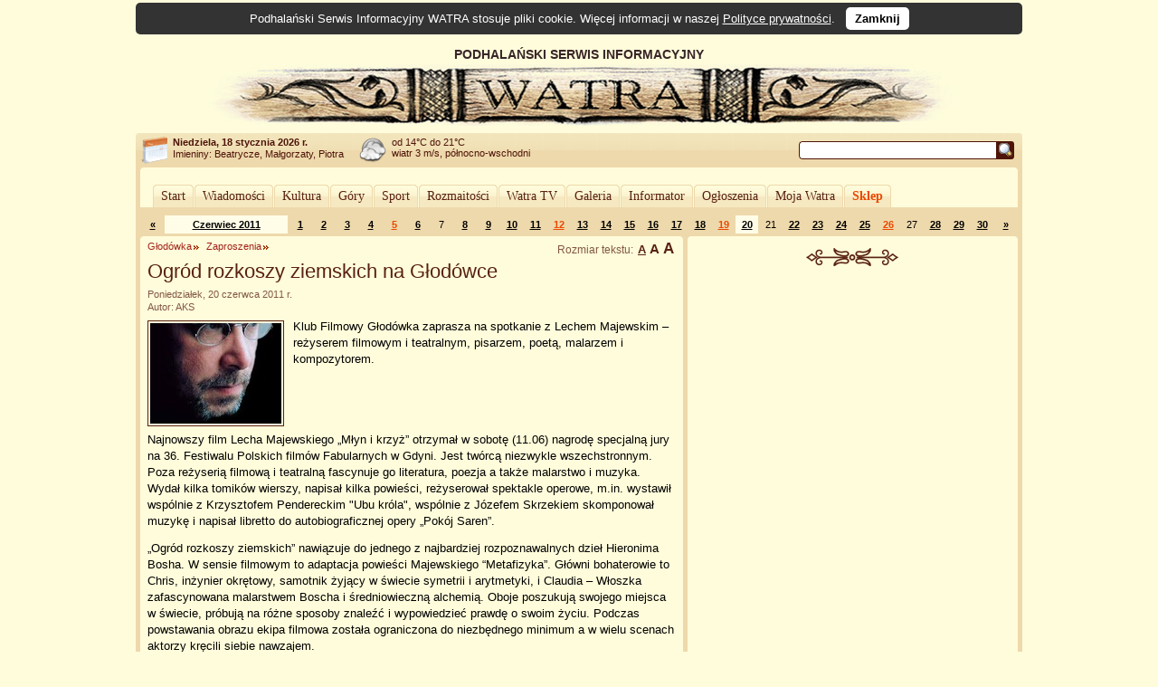

--- FILE ---
content_type: text/html; charset=UTF-8
request_url: https://www.watra.pl/glodowka/zaproszenia/2011/06/20/ogrod-rozkoszy-ziemskich-na-glodowce
body_size: 11485
content:
<!doctype html>
<html lang="pl"">
    <head>
        <meta charset="utf-8"/>
        <meta name="theme-color" content="#fffcdb">
        <link rel="canonical" href="https://www.watra.pl" />
        <link href='//static.watra.pl/css/style.20131117.css' rel='stylesheet' type='text/css' media='all'/><link href='//static.watra.pl/css/print.css' rel='stylesheet' type='text/css' media='print'/>        <link href='//feeds.feedburner.com/watra/informacje-dnia' rel='alternate' type='application/rss+xml' title='Informacje dnia (WATRA.PL)'/>
        <link href='//feeds.feedburner.com/watra/zaproszenia' rel='alternate' type='application/rss+xml' title='Zaproszenia (WATRA.PL)'/>
        <link href='//static.watra.pl/search.xml' rel='search' title='WATRA.PL' type='application/opensearchdescription+xml'/>
        <!--[if IE]><meta http-equiv='X-UA-Compatible' content='IE=edge'/><![endif]-->
        <meta name='description' content='WATRA - Podhalański Serwis Informacyjny'/>
        <meta name='keywords' content='Tatry, góry, Zakopane, Nowy Targ, Kościelisko, Poronin, Biały Dunajec, Czarny Dunajec, Bukowina Tatrzańska, Podhale, Szpisz, Orawa, informacje, lokalne, wiadomości'/>
        <meta property="og:site_name" content="WATRA - Podhalański Serwis Informacyjny">
                <title>Ogród rozkoszy ziemskich na Głodówce / 20 czerwca 2011 / Zaproszenia / Głodówka / WATRA - Podhalański Serwis Informacyjny</title>
        <script src='/js/jquery-1.12.4.min.js'></script><script async src="https://www.googletagmanager.com/gtag/js?id=G-C3Y5JBNPXX"></script><script>window.dataLayer=window.dataLayer||[];function gtag(){dataLayer.push(arguments);}gtag("js",new Date());gtag("config","G-C3Y5JBNPXX");$(function(){$("body").prepend($("<div>").addClass("cookie-msg").append("Podhalański Serwis Informacyjny WATRA stosuje pliki cookie. Więcej informacji w naszej ").append($("<a>").attr("href","/polityka-prywatnosci").text("Polityce prywatności")).append(". &nbsp; ").append($("<a>").attr("href","#").addClass("close").text("Zamknij").click(function(){$(this).closest("div").remove();var a=new Date;a.setDate(a.getDate()+1825);a=a.toUTCString();document.cookie="cookie_msg=1; expires="+a+"; path = /";return!1})))})</script></head>

    <body>

                <div id='top' style='overflow:hidden;width:905px;padding-left:75px;'>
                <div style='float:left;width:830px;'>
                    PODHALAŃSKI SERWIS INFORMACYJNY
                    <a href='/' title='Podhalański Serwis Informacyjny WATRA'><img src='//static.watra.pl/img/logo.jpg' alt='Podhalański Serwis Informacyjny WATRA' width=830 height=68 /></a>                </div>
            </div>
                <div id='infoTop'>
            <div class='topLeft'></div>
            <ul id='info'>
                <li id='date'><b>Niedziela, 18 stycznia 2026 r.</b><br /><span style='font-weight:normal;line-height:15px;'>Imieniny: Beatrycze, Małgorzaty, Piotra
</span></li>
                <li id='pogoda' style='background-position:0px -279px'>od 14&deg;C do 21&deg;C<br />wiatr 3 m/s, północno-wschodni</li>
                <li style='background-image:none;'></li>                                <li id='search'>
                    <form action='/szukaj' method='get' id='searchForm'><input type='text' name='q' id='searchText' value='' /><input type='image' src='//static.watra.pl/img/1x1.png' title='Szukaj w Watrze' alt="Szukaj w Watrze" id='searchBtn' /></form>
                                    </li>
            </ul>
            <div class='topRight'></div>
        </div>

        <div id='main'>
            <div class='outerTop'><div class='left'></div><div class='right'></div></div>

            <div id="_1-2098348136696c4d40ba3bf4-33090188" style="margin:5px 0 2px 0;text-align:center;"></div>
            <ul id='mainMenu'>
                <li class='mainMenuN'><div class="mm_l"></div><a href="/" style="padding:0 6px;float:left;font-family:Verdana;">Start</a><div class="mm_r"></div></li><li class='mainMenuN'><div class="mm_l"></div><a href="/wiadomosci" style="padding:0 6px;float:left;font-family:Verdana;">Wiadomości</a><div class="mm_r"></div></li><li class='mainMenuN'><div class="mm_l"></div><a href="/kultura" style="padding:0 6px;float:left;font-family:Verdana;">Kultura</a><div class="mm_r"></div></li><li class='mainMenuN'><div class="mm_l"></div><a href="/gory" style="padding:0 6px;float:left;font-family:Verdana;">Góry</a><div class="mm_r"></div></li><li class='mainMenuN'><div class="mm_l"></div><a href="/sport" style="padding:0 6px;float:left;font-family:Verdana;">Sport</a><div class="mm_r"></div></li><li class='mainMenuN'><div class="mm_l"></div><a href="/rozmaitosci" style="padding:0 6px;float:left;font-family:Verdana;">Rozmaitości</a><div class="mm_r"></div></li><li class='mainMenuN'><div class="mm_l"></div><a href="/watratv" style="padding:0 6px;float:left;font-family:Verdana;">Watra TV</a><div class="mm_r"></div></li><li class='mainMenuN'><div class="mm_l"></div><a href="/galeria" style="padding:0 6px;float:left;font-family:Verdana;">Galeria</a><div class="mm_r"></div></li><li class='mainMenuN'><div class="mm_l"></div><a href="/informator" style="padding:0 6px;float:left;font-family:Verdana;">Informator</a><div class="mm_r"></div></li><li class='mainMenuN'><div class="mm_l"></div><a href="/ogloszenia" style="padding:0 6px;float:left;font-family:Verdana;">Ogłoszenia</a><div class="mm_r"></div></li><li class='mainMenuN'><div class="mm_l"></div><a href="/mojawatra" style="padding:0 6px;float:left;font-family:Verdana;">Moja Watra</a><div class="mm_r"></div></li><li class='mainMenuN'><div class="mm_l"></div><a href="/sklep" style="padding:0 6px;float:left;font-family:Verdana;color:#eb4800;font-weight:bold;">Sklep</a><div class="mm_r"></div></li>            </ul>

            <div class='sepRule'></div>

            
            <div id='content'>        <div id='lineCalendar'>        <table id='lineCalendarTable'>
            <tr>
                <td class='day'>
                                            <a href='/zaproszenia/2011/05' title="Poprzedni miesiąc">&laquo;</a>
                                    </td>
                <td class='today'><a href='/zaproszenia/2011/06' title="Zobacz wydarzenia w miesiącu: Czerwiec 2011">Czerwiec 2011</a></td>
                <td class='day'><a href='/zaproszenia/2011/06/01' title="[2011-06-01]: &#10;&nbsp; Kościelisko: Dzień Dziecka w Kościelisku&#10;&nbsp; Rabka-Zdrój: Międzynarodowy Dzień Dziecka&#10;&nbsp; Zakopane: VIII Małopolska Olimpiada Jajcarska">1</a></td><td class='day'><a href='/zaproszenia/2011/06/02' title="[2011-06-02]: &#10;&nbsp; &quot;Pod Tatrami&quot; w TVP Kraków&#10;&nbsp; Rabka-Zdrój: Międzynarodowy Dzień Dziecka&#10;&nbsp; Nowy Targ: Warsztaty decoupage'u">2</a></td><td class='day'><a href='/zaproszenia/2011/06/03' title="[2011-06-03]: &#10;&nbsp; Zakopane: Ikona - zwierciadło nieba. Ikonopisarstwo Jolanty Flach&#10;&nbsp; Zakopane: Jolanta Podleśny, Janusz Misztal - Domowe bajanie&#10;&nbsp; Kościelisko: Koncert Wojska Polskiego&#10;&nbsp; Zakopane: MATERIA RZECZY i projekt RADIO ZAKOPANE&#10;&nbsp; Rabka-Zdrój: Międzynarodowy Dzień Dziecka&#10;&nbsp; Zakopane: Premierowe przedstawienie &quot;Długie spanie&quot;&#10;&nbsp; Zakopane: Weekend Biegowy z &quot;Sokołem&quot;&#10;&nbsp; Zakopane: Wernisaż wysawy &quot;ZPAP 2011 Zakopane&quot;">3</a></td><td class='day'><a href='/zaproszenia/2011/06/04' title="[2011-06-04]: &#10;&nbsp; Zakopane: Dzień Dziecka w &quot;Szymonku&quot;&#10;&nbsp; Zakopane: Festyn Rodzinny na Skibówkach&#10;&nbsp; Rabka-Zdrój: IX Mistrzostwa Polski w Dmuchaniu Balona z Gumy do Żucia&#10;&nbsp; Rabka-Zdrój: Międzynarodowy Dzień Dziecka&#10;&nbsp; Nowy Targ: Otwarcie wystawy Beaty Zalot&#10;&nbsp; Kluszkowce: Poświęcenie pomnika bł. Jana Pawła II&#10;&nbsp; Rabka-Zdrój: Turniej gry w Zośkę&#10;&nbsp; Rabka-Zdrój: Warsztaty edukacyjne „Miasto Dzieci”&#10;&nbsp; Zakopane: Weekend Biegowy z &quot;Sokołem&quot;">4</a></td><td class='sunday'><a href='/zaproszenia/2011/06/05' title="[2011-06-05]: &#10;&nbsp; Ludźmierz: 90-lecie Związku Ochotniczych Straży Pożarnych&#10;&nbsp; Rabka-Zdrój: Międzynarodowy Dzień Dziecka&#10;&nbsp; Jabłonka: Orawa Dzieciom Afryki po raz 10-ty!&#10;&nbsp; Krempachy: Spisz na starej fotografii&#10;&nbsp; Rabka-Zdrój: Turniej gry w Zośkę&#10;&nbsp; Rabka-Zdrój: Turniej Szachowy dla Dzieci &quot;O Wielki Puchar Czekoladowy&quot; Rabka-Zdrój’2011&#10;&nbsp; Rabka-Zdrój: Warsztaty edukacyjne „Miasto Dzieci”&#10;&nbsp; Zakopane: Weekend Biegowy z &quot;Sokołem&quot;">5</a></td><td class='day'><a href='/zaproszenia/2011/06/06' title="[2011-06-06]: Zakopane: IV Szkolne Obchody Światowego Dnia Środowiska">6</a></td><td class='day'>7</td><td class='day'><a href='/zaproszenia/2011/06/08' title="[2011-06-08]: &#10;&nbsp; Nowy Targ: „Jan Paweł II w Nowym Targu - fakty znane i nieznane”&#10;&nbsp; Nowy Targ: Otwarta przestrzeń integracji">8</a></td><td class='day'><a href='/zaproszenia/2011/06/09' title="[2011-06-09]: &#10;&nbsp; &quot;Pod Tatrami&quot; w TVP Kraków&#10;&nbsp; Nowy Targ: Konferencja kapituły &quot;Zachowaj trzeźwy umysł&quot;&#10;&nbsp; Nowy Targ: Otwarta przestrzeń integracji">9</a></td><td class='day'><a href='/zaproszenia/2011/06/10' title="[2011-06-10]: &#10;&nbsp; Zakopane: Małopolskie Dni bł. Jana Pawła II&#10;&nbsp; Nowy Targ: Otwarta przestrzeń integracji&#10;&nbsp; Zakopane: Promocja książki „Zakopiańskie harcerstwo na szlaku niepodległości 1980-1989”&#10;&nbsp; Zakopane: Przedstawienie &quot;Długie spanie&quot;&#10;&nbsp; Nowy Targ: Weekend Sportowy &quot;Gorce - moja hala&quot;">10</a></td><td class='day'><a href='/zaproszenia/2011/06/11' title="[2011-06-11]: &#10;&nbsp; Zakopane: Jubileusz 150-lecia szkoły na Olczy&#10;&nbsp; Nowy Targ: Koncert Antoniny Krzysztoń&#10;&nbsp; Zakopane, Orawsky Podzamok: Koncert muzyki polskiej i słowackiej „Muzyka pod Tatrami”&#10;&nbsp; Zakopane: Małopolskie Dni bł. Jana Pawła II&#10;&nbsp; Nowy Targ: Mistrzostwa i Puchar Polski Modeli Szybowców&#10;&nbsp; Nowy Targ: Weekend Sportowy &quot;Gorce - moja hala&quot;">11</a></td><td class='sunday'><a href='/zaproszenia/2011/06/12' title="[2011-06-12]: &#10;&nbsp; Kościelisko: Festyn pod hasłem &quot;Budujemy nowy dom dla naszych dzieci”&#10;&nbsp; Zakopane, Orawsky Podzamok: Koncert muzyki polskiej i słowackiej „Muzyka pod Tatrami”&#10;&nbsp; Nowy Targ: Mistrzostwa i Puchar Polski Modeli Szybowców&#10;&nbsp; Zakopane: Opera góralska „Ojciec Święty Jan Paweł II na Podhalu”&#10;&nbsp; Nowy Targ: Weekend Sportowy &quot;Gorce - moja hala&quot;">12</a></td><td class='day'><a href='/zaproszenia/2011/06/13' title="[2011-06-13]: &#10;&nbsp; Nowy Targ: Celtic - spotkania z kulturą zielonej wyspy&#10;&nbsp; Nowy Targ: Uroczystość pobłogosławienia Stacji Opieki Caritas im. bł. Jana Pawła II">13</a></td><td class='day'><a href='/zaproszenia/2011/06/14' title="[2011-06-14]: &#10;&nbsp; Nowy Targ: Celtic - spotkania z kulturą zielonej wyspy&#10;&nbsp; Nowy Targ: Nominowany do Oskara film animowany „Sekrety księgi z Kells”&#10;&nbsp; Nowy Targ: Spektakl zespołu tanecznego Eriu">14</a></td><td class='day'><a href='/zaproszenia/2011/06/15' title="[2011-06-15]: &#10;&nbsp; Nowy Targ: Celtic - spotkania z kulturą zielonej wyspy&#10;&nbsp; Zakopane: Koncert chórów &quot;Szumny&quot; oraz &quot;Jugendkammerchor Ingolstadt&quot;">15</a></td><td class='day'><a href='/zaproszenia/2011/06/16' title="[2011-06-16]: &#10;&nbsp; &quot;Pod Tatrami&quot; w TVP Kraków&#10;&nbsp; Zakopane: &quot;Pokój i miłość&quot; - wernisaż w Galerii Dr Kraszewskiego&#10;&nbsp; Białka Tatrzańska: Białka Tatrzańska zaprasza do Termy!&#10;&nbsp; Nowy Targ: Celtic - spotkania z kulturą zielonej wyspy&#10;&nbsp; Nowy Targ: Koncert zespołu Beltaine">16</a></td><td class='day'><a href='/zaproszenia/2011/06/17' title="[2011-06-17]: &#10;&nbsp; Zakopane: Koncert muzyki kameralnej&#10;&nbsp; Zakopane: Sesja popularnonaukowa “Dorobek Paryskich wczoraj - dziś - jutro”&#10;&nbsp; Zakopane: Turniej Mini Brydża dla dzieci i młodzieży&#10;&nbsp; Zakopane: Wernisaż wystawy malarstwa na szkle Krzysztofa Karaska">17</a></td><td class='day'><a href='/zaproszenia/2011/06/18' title="[2011-06-18]: &#10;&nbsp; Rabka-Zdrój: Eliminacje do konkursu piękności Miss Rabka-Zdrój 2011&#10;&nbsp; Rabka-Zdrój: Indiański Dzień Dziecka&#10;&nbsp; Zakopane: Sesja popularnonaukowa “Dorobek Paryskich wczoraj - dziś - jutro”&#10;&nbsp; Rabka-Zdrój: XXXV Karpacki Festiwal Dziecięcych Zespołów Regionalnych&#10;&nbsp; Frydman: Zaproszenie na regaty">18</a></td><td class='sunday'><a href='/zaproszenia/2011/06/19' title="[2011-06-19]: &#10;&nbsp; Sucha Beskidzka: Jacek Malczewski w suskim muzeum&#10;&nbsp; Kościelisko: Letnie Kołowanie w Gminie Kościelisko&#10;&nbsp; Zakopane: Święto ulicy Strążyskiej&#10;&nbsp; Nowy Targ: XXX salon poezji - Błażej Wójcik&#10;&nbsp; Rabka-Zdrój: XXXV Karpacki Festiwal Dziecięcych Zespołów Regionalnych&#10;&nbsp; Frydman: Zaproszenie na regaty">19</a></td><td class='day today'><a href='/zaproszenia/2011/06/20' title="[2011-06-20]: Głodówka: Ogród rozkoszy ziemskich na Głodówce">20</a></td><td class='day'>21</td><td class='day'><a href='/zaproszenia/2011/06/22' title="[2011-06-22]: &#10;&nbsp; Głodówka: 8. Festiwal Podróżników Trzy Żywioły na Głodówce!&#10;&nbsp; Nowy Targ: Obchody 665-lecia rocznicy lokacji miasta Nowy Targ&#10;&nbsp; Nowy Targ: Promocja wydawnictwa „Spotkania literackie.siedem ogrodów”">22</a></td><td class='day'><a href='/zaproszenia/2011/06/23' title="[2011-06-23]: &#10;&nbsp; &quot;Pod Tatrami&quot; w TVP Kraków&#10;&nbsp; Głodówka: 8. Festiwal Podróżników Trzy Żywioły na Głodówce!&#10;&nbsp; Nowy Targ: Opera góralska „Ojciec Święty Jan Paweł II na Podhalu”">23</a></td><td class='day'><a href='/zaproszenia/2011/06/24' title="[2011-06-24]: &#10;&nbsp; Głodówka: 8. Festiwal Podróżników Trzy Żywioły na Głodówce!&#10;&nbsp; Nowy Targ: Barwa i broń wojska polskiego w dobie „potopu szwedzkiego”&#10;&nbsp; Nowy Targ: Decoupage – mini tryptyk „Wiosna”&#10;&nbsp; Nowy Targ: Nowotarskie Spotkania Miłośników Filmu – spotkanie XI „Szukając potomka”&#10;&nbsp; Nowy Targ: Ogólnopolski Plener Rzeźbiarski „Usiądź w mieście II”&#10;&nbsp; Krościenko: Pieniński weekend muzyczny&#10;&nbsp; Nowy Targ: Stworzenie świata – spektakl w ramach projektu Otwarta Przestrzeń Integracji">24</a></td><td class='day'><a href='/zaproszenia/2011/06/25' title="[2011-06-25]: &#10;&nbsp; Głodówka: 8. Festiwal Podróżników Trzy Żywioły na Głodówce!&#10;&nbsp; Rabka-Zdrój: Eliminacje do konkursu piękności Miss Rabka-Zdrój 2011&#10;&nbsp; Zakopane: Jak zwykle wszystko winą jest amora&#10;&nbsp; Zakopane: Koncert piosenki francuskiej &quot;Paris, Paris&quot;&#10;&nbsp; Krościenko: Pieniński weekend muzyczny&#10;&nbsp; Londyn: V Festiwal Piosenki Religijnej – Londyn 2011&#10;&nbsp; Zakopane: XI Międzynarodowy Festiwal Organowy w Zakopanem&#10;&nbsp; Nowy Targ: XXXI Międzynarodowy Konkurs Fotograficzny im. Jana Sunderlanda &quot;Krajobraz Górski&quot;">25</a></td><td class='sunday'><a href='/zaproszenia/2011/06/26' title="[2011-06-26]: &#10;&nbsp; Nowy Targ: 9 Sobótki Nowotarskie&#10;&nbsp; Poronin: VII Festyn Szkolny w Poroninie">26</a></td><td class='day'>27</td><td class='day'><a href='/zaproszenia/2011/06/28' title="[2011-06-28]: Zakopane: Poetki Polskie">28</a></td><td class='day'><a href='/zaproszenia/2011/06/29' title="[2011-06-29]: Bukowina Tatrzańska: &quot;Ojciec Święty Jan Paweł II na Podhalu&quot;">29</a></td><td class='day'><a href='/zaproszenia/2011/06/30' title="[2011-06-30]: &#10;&nbsp; &quot;Pod Tatrami&quot; w TVP Kraków&#10;&nbsp; Zakopane: Bronisław Czech – człowiek wielu pasji... w Dworcu Tatrzańskim&#10;&nbsp; Zakopane: Koncerty w Zakopanem – Lato 2011 - Koncert inauguracyjny">30</a></td>                <td class='day'>
                                            <a href='/zaproszenia/2011/07' title="Następny miesiąc">&raquo;</a>
                                    </td>
            </tr>
        </table>
        </div>

        <div class='leftColumn' style='width: 600px;'>
            <div class='outerTop'><div class='left'></div><div class='right'></div></div>
            <div style='padding: 0 8px;'>
                <div class='textSize'></div><h2 class='category'><a href='/glodowka'>Głodówka</a></h2><h2 class='category'><a href='/glodowka/zaproszenia'>Zaproszenia</a></h2><h1>Ogród rozkoszy ziemskich na Głodówce</h1><div class='details'>Poniedziałek, 20 czerwca 2011 r.<br />Autor: AKS</div><div class='boxBody styleSize1'><p><a href='//static.watra.pl/images/news/3975.jpg?74cfad7a65c1bb9042032bfee6282c3d' title="Ogród rozkoszy ziemskich na Głodówce" rel='lightbox'><img src='//static.watra.pl/images/news/3975_small.jpg?74cfad7a65c1bb9042032bfee6282c3d' alt="Ogród rozkoszy ziemskich na Głodówce" width=145 height=111 class='mini' /></a>Klub Filmowy Głodówka zaprasza na spotkanie z Lechem Majewskim – reżyserem filmowym i teatralnym, pisarzem, poetą, malarzem i kompozytorem.</p><br style='clear: both;' /><p>Najnowszy film Lecha Majewskiego &bdquo;Młyn i krzyż&rdquo; otrzymał w sobotę (11.06) nagrodę specjalną jury na 36. Festiwalu Polskich filmów Fabularnych w Gdyni. Jest twórcą niezwykle wszechstronnym. Poza reżyserią filmową i teatralną fascynuje go literatura, poezja a także malarstwo i muzyka. Wydał kilka tomików wierszy, napisał kilka powieści, reżyserował spektakle operowe, m.in. wystawił wspólnie z Krzysztofem Pendereckim "Ubu króla", wspólnie z Józefem Skrzekiem skomponował muzykę i napisał libretto do autobiograficznej opery &bdquo;Pokój Saren&rdquo;.</p><p>&bdquo;Ogród rozkoszy ziemskich&rdquo; nawiązuje do jednego z najbardziej rozpoznawalnych dzieł Hieronima Bosha. W sensie filmowym to adaptacja powieści Majewskiego &ldquo;Metafizyka&rdquo;. Główni bohaterowie to Chris, inżynier okrętowy, samotnik żyjący w świecie symetrii i arytmetyki, i Claudia &ndash; Włoszka zafascynowana malarstwem Boscha i średniowieczną alchemią. Oboje poszukują swojego miejsca w świecie, próbują na różne sposoby znaleźć i wypowiedzieć prawdę o swoim życiu. Podczas powstawania obrazu ekipa filmowa została ograniczona do niezbędnego minimum a w wielu scenach aktorzy kręcili siebie nawzajem.</p><p>Po projekcji &ndash; spotkanie z wybitnym reżyserem, który na Głodówkę trafi bezpośrednio z lotniska, po kolejnych sukcesach w USA.</p><p>Lech Majewski to reżyser najwyższego światowego formatu. Jego malarsko-wizjonerskie filmy zostały docenione na wielu międzynarodowych festiwalach. Obecność Majewskiego na Głodówce będzie największym wydarzeniem od powstania Klubu Filmowego Głodówka.</p><p>&nbsp;</p><p>Poniedziałek, 20 czerwca, godz.20.00, rezerwacja stolików &ndash; tel. 18 2077188, Schronisko Głodówka, Bukowina Tatrzańska, <a href="http://www.glodowka.com.pl/">www.glodowka.com.pl</a></p></div>
        <style>
            ul.prodBoxes, ul.prodList {
                margin:0;
                padding:0;
                list-style-type:none;
            }
            ul.prodList {
                border-top:1px solid #EED9AC;
            }
            .prodName {
                font-weight:bold;
                position: absolute;
            }
            .prodBoxes .prodName {
                display:block;
                height: 30px;
                overflow: hidden;
                z-index: 10;
                width: 140px;
                border: 1px solid #FFFCDB;
                margin: 0 9px;
                line-height: 15px;
            }
            .prodBoxes .prodName:hover {
                height: auto;
                overflow: visible;
                background-color: #FDF6D3;
                border: 1px solid #EED9AC;
            }

            .prodList .prodName {
                margin-left:54px;
            }
            .prodBoxes li.prodDef {
                display:block;
                width:160px;
                height:196px;
                border:1px solid #EED9AC;
                float:left;
                margin:4px;
                text-align:center;
                padding:5px 0;
                font-size:12px;
                background-image:url("//static.watra.pl/img/sklep_back.png");
                background-position:bottom left;
                background-repeat:repeat-x;
                position:relative;
            }
            .prodBoxes li.prodInBasket {
                display:block;
                width:160px;
                height:196px;
                border:1px solid #eacd9c;/*ecd3a4;*/
                background-color:#FDF6D3;
                float:left;
                margin:4px;
                text-align:center;
                padding:5px 0;
                font-size:12px;
                background-image:url("//static.watra.pl/img/sklep_back.png");
                background-position:bottom left;
                background-repeat:repeat-x;
                position:relative;
            }
            .prodBoxes img.prodBox {
                clear:both;
                border:5px solid #FDF6D3;
                margin:32px 0 5px 0;
                width:130px;
                height:130px;
            }
            .prodBoxes span.prodBoxDesc {
                display:none;
            }
            .prodBoxes div.prodBoxPrice {
                font-size:11px;
                color:#eb4800;
                font-weight:bold;
                position:absolute;
                left:4px;
                bottom:5px;
            }
            .prodBoxes div.prodBoxLink {
                position:absolute;
                right:4px;
                bottom:6px;
            }

            .prodList li.prodDef, .prodList li.prodInBasket {
                display:block;
                clear:both;
                border-bottom:1px solid #EED9AC;
                padding:8px 4px;
                font-size:12px;
                margin:0 4px;
                overflow:hidden;
                height:50px;
            }
            .prodList img.prodBox {
                width: 50px;
                height: 50px;
                /*margin-right: 4px;*/
                border: 0 none;
                float: left;
                position: absolute;
            }
            .prodList span.prodBoxDesc {
                font-size:11px;
                float:left;
                width:520px;
                margin-top:22px;
                margin-left:54px;
                height:30px;
                overflow:hidden;
                position:absolute;
            }
            .prodList div.prodBoxPrice {
                display:inline;
                float:right;
                font-size:11px;
                margin:0 0 18px 0;
                color:#eb4800;
                font-weight:bold;
            }
            .prodList div.prodBoxLink {
                display:inline;
                float:right;
                clear:right;
            }
            .prodList .liA {
                background-color:#FFFCDB;
            }
            .prodList .liB {
                background-color:#FDF6D3;
            }

            a.addToBasket {
                background-image:url("//static.watra.pl/img/arrows.png");
                background-repeat:no-repeat;
                background-position:-11px -337px;
                padding-left:16px;
                font-size:11px;
            }
            a.addWait {
                background-image:url("//static.watra.pl/img/preloader_small.gif");
                background-repeat:no-repeat;
                background-position:left center;
                padding-left:16px;
                font-size:11px;
            }
            a.prodInBasket {
                font-size: 11px;
            }
            a.prodNo {
                font-size: 11px;
            }
            .viewGallery, .viewList {
                width:23px;
                height:23px;
                border:1px solid #4e1409;
                background-image:url('//static.watra.pl/img/arrows.png');
                background-repeat:no-repeat;
                display:block;
                float:right;
                margin-left:1px;
            }
            .viewGallery {
                background-position:0 -374px;
            }
            .viewList {
                background-position:0 -351px;
            }
            .active.viewGallery {
                background-position:0 -420px;
            }
            .active.viewList {
                background-position:0 -397px;
            }
        </style>

        <div class="box"><div class="titlePage">Zobacz w naszym sklepie:</div></div><ul id="products" class="prodBoxes" style="overflow:hidden;width:510px;margin:0 auto;"><li id='prod137' class='prodDef liA' data-sort='2010000'><a href='/sklep/bizuteria/wisior-kula-jadeitu,137' title="Wisior &quot;Kula Jadeitu&quot;" class='prodName'>Wisior &quot;Kula Jadeitu&quot;</a><a href='/sklep/bizuteria/wisior-kula-jadeitu,137' title="Wisior &quot;Kula Jadeitu&quot;"><img src='//static.watra.pl/img/sklep/produkty/m866.jpg' alt="Wisior &quot;Kula Jadeitu&quot;" class='prodBox' /></a><span class='prodBoxDesc'>Wisior z dużą /średn. 2,5 cm./ i stosunkowo ciężką, z grawerowaną we wzór, kulą jadeitu. Resztę stanowią oponki amazonitu /mniejsze, przeźroczyste/ , oponki jaspisu...</span><div class='prodBoxPrice'>100 zł</div><div class='prodBoxLink'><a href='/sklep/dodaj/bizuteria/wisior-kula-jadeitu,137' rel='nofollow' class='addToBasket' title="Dodaj do koszyka">do koszyka</a></div></li><li id='prod42' class='prodDef liB' data-sort='2000700'><a href='/sklep/grafika/magnes-folk-na-lodowke-vi,42' title="Magnes Folk na lodówkę VI" class='prodName'>Magnes Folk na lodówkę VI</a><a href='/sklep/grafika/magnes-folk-na-lodowke-vi,42' title="Magnes Folk na lodówkę VI"><img src='//static.watra.pl/img/sklep/produkty/m639.jpg' alt="Magnes Folk na lodówkę VI" class='prodBox' /></a><span class='prodBoxDesc'>Magnes Folk łączy ze sobą motywy polskiej sztuki ludowej z motywami z regionu Podhala. Świetnie nadaje się na lodówkę. Jest doskonałą pamiątką z Zakopanego. Może też być...</span><div class='prodBoxPrice'>7 zł</div><div class='prodBoxLink'><a href='/sklep/dodaj/grafika/magnes-folk-na-lodowke-vi,42' rel='nofollow' class='addToBasket' title="Dodaj do koszyka">do koszyka</a></div></li><li id='prod53' class='prodDef liA' data-sort='2006000'><a href='/sklep/etui/ludowe-etui-na-tablet-iii,53' title="Ludowe etui na tablet III" class='prodName'>Ludowe etui na tablet III</a><a href='/sklep/etui/ludowe-etui-na-tablet-iii,53' title="Ludowe etui na tablet III"><img src='//static.watra.pl/img/sklep/produkty/m547.jpg' alt="Ludowe etui na tablet III" class='prodBox' /></a><span class='prodBoxDesc'>Ludowe etui z czarnego filcu zapinane na rzep, kolorowy haft maszynowy. Etui nadaje się do przechowywania np. tabletu. Wymiary: szerokość 21 cm, długość 31 cm. </span><div class='prodBoxPrice'>60 zł</div><div class='prodBoxLink'><a href='/sklep/dodaj/etui/ludowe-etui-na-tablet-iii,53' rel='nofollow' class='addToBasket' title="Dodaj do koszyka">do koszyka</a></div></li></ul><div class="common"><ul class="common"><li class="addToBookmark"><a href='javascript:void(0);' class='addTo addToSelect'>Dodaj do:</a></li><li class="print"><a href='javascript:void(0);' onclick='window.print();' class='print'>Drukuj</a></li></ul><ul class="bookmarks"><li><a href='https://www.facebook.com/share.php?u=https%3A%2F%2Fwww.watra.pl%2Fglodowka%2Fzaproszenia%2F2011%2F06%2F20%2Fogrod-rozkoszy-ziemskich-na-glodowce&amp;t=Ogr%C3%B3d%20rozkoszy%20ziemskich%20na%20G%C5%82od%C3%B3wce' class='icon' id='facebook'>Facebook</a></li><li><a href='https://plus.google.com/share?url=https%3A%2F%2Fwww.watra.pl%2Fglodowka%2Fzaproszenia%2F2011%2F06%2F20%2Fogrod-rozkoszy-ziemskich-na-glodowce&amp;hl=pl' class='icon' id='googleplus'>Google+</a></li><li><a href='http://www.blogger.com/blog_this.pyra?t=Klub%20Filmowy%20G%C5%82od%C3%B3wka%20zaprasza%20na%20spotkanie%20z%20Lechem%20Majewskim%20%E2%80%93%20re%C5%BCyserem%20filmowym%20i%20teatralnym%2C%20pisarzem%2C%20poet%C4%85%2C%20malarzem%20i%20kompozytorem.&amp;u=https%3A%2F%2Fwww.watra.pl%2Fglodowka%2Fzaproszenia%2F2011%2F06%2F20%2Fogrod-rozkoszy-ziemskich-na-glodowce&amp;n=Ogr%C3%B3d%20rozkoszy%20ziemskich%20na%20G%C5%82od%C3%B3wce' class='icon' id='blogger'>Blogger</a></li><li><a href='http://nk.pl/sledzik?shout=Ogr%C3%B3d%20rozkoszy%20ziemskich%20na%20G%C5%82od%C3%B3wce%20https%3A%2F%2Fwww.watra.pl%2Fglodowka%2Fzaproszenia%2F2011%2F06%2F20%2Fogrod-rozkoszy-ziemskich-na-glodowce' class='icon' id='sledzik'>Śledzik</a></li><li><a href='http://twitter.com/home?status=https%3A%2F%2Fwww.watra.pl%2Fglodowka%2Fzaproszenia%2F2011%2F06%2F20%2Fogrod-rozkoszy-ziemskich-na-glodowce' class='icon' id='twitter'>Twitter</a></li><li><a href='http://pinger.pl/share?title=Ogr%C3%B3d%20rozkoszy%20ziemskich%20na%20G%C5%82od%C3%B3wce&amp;content=https%3A%2F%2Fwww.watra.pl%2Fglodowka%2Fzaproszenia%2F2011%2F06%2F20%2Fogrod-rozkoszy-ziemskich-na-glodowce' class='icon' id='pinger'>Pinger</a></li><li><a href='http://www.myspace.com/Modules/PostTo/Pages/?u=https%3A%2F%2Fwww.watra.pl%2Fglodowka%2Fzaproszenia%2F2011%2F06%2F20%2Fogrod-rozkoszy-ziemskich-na-glodowce' class='icon' id='myspace'>MySpace</a></li><li><a href='http://digg.com/submit?url=https%3A%2F%2Fwww.watra.pl%2Fglodowka%2Fzaproszenia%2F2011%2F06%2F20%2Fogrod-rozkoszy-ziemskich-na-glodowce&amp;title=Ogr%C3%B3d%20rozkoszy%20ziemskich%20na%20G%C5%82od%C3%B3wce' class='icon' id='digg'>Digg</a></li><li><a href='http://pinterest.com/pin/create/button/?url=https%3A%2F%2Fwww.watra.pl%2Fglodowka%2Fzaproszenia%2F2011%2F06%2F20%2Fogrod-rozkoszy-ziemskich-na-glodowce&amp;media=https%3A%2F%2Fstatic.watra.pl%2Fimages%2Fnews%2F3975_small.jpg&amp;description=Ogr%C3%B3d%20rozkoszy%20ziemskich%20na%20G%C5%82od%C3%B3wce' class='icon' id='pinterest'>Pinterest</a></li><li><a href='http://www.wykop.pl/dodaj/link/url,https%3A%2F%2Fwww.watra.pl%2Fglodowka%2Fzaproszenia%2F2011%2F06%2F20%2Fogrod-rozkoszy-ziemskich-na-glodowce,title,Ogr%C3%B3d%20rozkoszy%20ziemskich%20na%20G%C5%82od%C3%B3wce,desc,Klub%20Filmowy%20G%C5%82od%C3%B3wka%20zaprasza%20na%20spotkanie%20z%20Lechem%20Majewskim%20%E2%80%93%20re%C5%BCyserem%20filmowym%20i%20teatralnym%2C%20pisarzem%2C%20poet%C4%85%2C%20malarzem%20i%20kompozytorem.' class='icon' id='wykop'>Wykop</a></li></ul></div>        <br style='clear: both;' />
                    </div>
        </div>

        <div class='rightColumn' style='width: 365px;'>
            <div class='outerTop'><div class='left'></div><div class='right'></div></div>
                        <div style='padding: 0 8px;'>
                <div id="_2-561502189696c4d40bc0bc3-69852495" style="text-align:center;margin-top:10px;"></div>                        <div style="text-align:center;">
                            <div class="sep2"></div>
                            <script async src="//pagead2.googlesyndication.com/pagead/js/adsbygoogle.js?client=ca-pub-8912868489629809" crossorigin="anonymous"></script>
                            <ins class="adsbygoogle"
                                 style="display:inline-block;width:336px;height:280px"
                                 data-ad-client="ca-pub-8912868489629809"
                                 data-ad-slot="6951579572"></ins>
                            <script>(adsbygoogle = window.adsbygoogle || []).push({});</script>
                        </div>
                                    </div>
        </div>

        <div style='clear:both;'>
            <div class='leftColumn' style='width: 600px;'>
                <div class='outerBottom'><div class='left'></div><div class='right'></div></div>
            </div>
            <div class='rightColumn' style='width: 365px;'>
                <div class='outerBottom'><div class='left'></div><div class='right'></div></div>
            </div>
        </div>
        </div>

            <div class='footerBar'>
                <ul class='footerMenu'>
                    <li><a href='/o-watrze'>O Watrze</a></li><li><a href='/redakcja'>Redakcja</a></li><li><a href='/kontakt'>Kontakt</a></li><li><a href='/wspolpraca'>Współpraca</a></li><li><a href='/reklama'>Reklama</a></li><li><a href='/oferta'>Nasza oferta</a></li><li><a href='/mapa-strony'>Mapa strony</a></li><li><a href='/polityka-prywatnosci'>Polityka prywatności</a></li><li><a href='/sklep/regulamin'>Regulamin Sklepu</a></li>                </ul>
                <div style='width:140px;float:right;margin-top:6px;'><a href='http://www.webimpress.pl/' title='Powered by WEBIMPRESS'><img src='//static.watra.pl/img/poweredby.png' alt='Powered by WEBIMPRESS' width=130 height=21 style='border:1px solid #4e1409;padding:2px;background-color:#ffffff;' /></a></div>
            </div>

        </div>
        <div class='innerBottom'><div class='left'></div><div class='right'></div></div>

        <div class='bottomInfo'>
            Podhalański Serwis Informacyjny "Watra" czeka na informacje od Internautów. Mogą to być teksty, reportaże, czy foto-relacje.<br />Czekamy również na zaproszenia dotyczące zbliżających się wydarzeń społecznych, kulturalnych, politycznych.<br />Jeżeli tylko dysponować będziemy czasem wyślemy tam naszego reportera.
            <br /><br /><span style='font-size:11px;'><b>Kontakt:</b> <a href='mailto:kontakt@watra.pl' class='link'>kontakt@watra.pl</a>, <b>tel.</b> (+48) 606 151 137</span>
            <br /><br />
            <span style='font-weight:bold;'>Powielanie, kopiowanie oraz rozpowszechnianie w jakikolwiek sposób materiałów zawartych w Podhalańskim Serwisie Informacyjnym WATRA bez zgody właściciela jest zabronione.</span>
        </div>

        <div id='mask'></div><script>$(function(){$(".textSize").append(document.createTextNode("Rozmiar tekstu: "));for(var c=document.createElement("ul"),d=1;4>d;d++){var e=document.createElement("li");e.className="styleSize"+d;var f=document.createElement("a");f.appendChild(document.createTextNode("A"));f.href="#";f.onclick=function(){var a=this.parentNode.className;$(".textSize a").css("text-decoration","none");this.style.textDecoration="underline";$(".boxBody").attr("class","boxBody "+a);var b=new Date;b.setDate(b.getDate()+365);document.cookie="textSize="+a.substr(9)+"; expires="+b.toUTCString()+"; path=/";return!1};e.appendChild(f);c.appendChild(e)}$(".textSize").append(c);$("li."+$(".boxBody").attr("class").replace("boxBody ","")+" a").css("text-decoration","underline");$(".bookmarks").hide();$(".addTo").removeClass("addToSelect").click(function(){$(this).hasClass("addToSelect")?$(".bookmarks").animate({height:"hide",opacity:"hide"},"slow"):$(".bookmarks").animate({height:"show",opacity:"show"},"slow");$(this).toggleClass("addToSelect")});function g(a){$("object,embed,select,iframe").css("visibility",a?"hidden":"visible")}function h(a){$("body").append($("<div>").attr("id","lightBoxPicture").css({position:"absolute","z-index":1005,width:"100%",left:"0",overflow:"auto",top:$(window).scrollTop()+($(window).height()-a.height)/2}).click(function(){$(this).remove();$("#mask").fadeOut("fast");g(!1)}).append($("<div>").attr("id","outerImageContainer").width(a.width+20).height(a.height+20).hide().fadeIn("fast").append($("<div>").attr("id","imageContainer").append(a))));$("#mask").height($(document).height())}$('a[rel="lightbox"]').click(function(){var a=this,b=new Image;b.src=this.href;b.style.display="block";g(!0);$("#mask").height($(document).height()).fadeTo("fast",0.8,function(){b.complete?h(b):($(b).load(function(){h(this)}),b.src=a.href)});return!1});$("#mask").click(function(){$("#lightBoxPicture").remove();$(this).fadeOut("fast");g(!1)})});(function(d,s){var x=d.createElement(s);x.type="text/javascript";x.async=true;x.src="//www.watra.pl/ads/396988003696c4d40ba3b94.68676680";var w=d.getElementsByTagName(s)[0];w.parentNode.insertBefore(x,w)})(document,"script");</script>
    </body>
</html>

--- FILE ---
content_type: text/html; charset=utf-8
request_url: https://www.google.com/recaptcha/api2/aframe
body_size: 267
content:
<!DOCTYPE HTML><html><head><meta http-equiv="content-type" content="text/html; charset=UTF-8"></head><body><script nonce="ClnQSmrPp_JoSqEB4wdJQA">/** Anti-fraud and anti-abuse applications only. See google.com/recaptcha */ try{var clients={'sodar':'https://pagead2.googlesyndication.com/pagead/sodar?'};window.addEventListener("message",function(a){try{if(a.source===window.parent){var b=JSON.parse(a.data);var c=clients[b['id']];if(c){var d=document.createElement('img');d.src=c+b['params']+'&rc='+(localStorage.getItem("rc::a")?sessionStorage.getItem("rc::b"):"");window.document.body.appendChild(d);sessionStorage.setItem("rc::e",parseInt(sessionStorage.getItem("rc::e")||0)+1);localStorage.setItem("rc::h",'1768705347356');}}}catch(b){}});window.parent.postMessage("_grecaptcha_ready", "*");}catch(b){}</script></body></html>